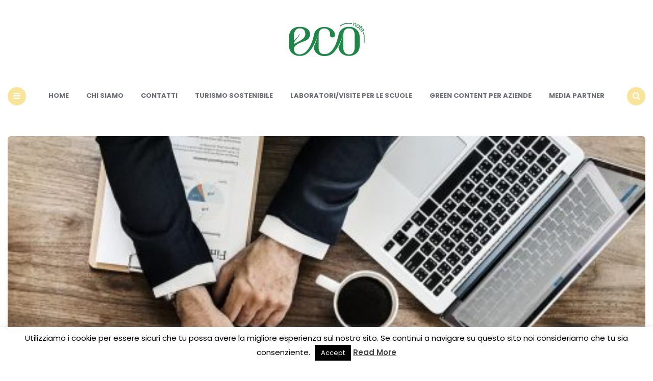

--- FILE ---
content_type: text/html; charset=utf-8
request_url: https://www.google.com/recaptcha/api2/aframe
body_size: 268
content:
<!DOCTYPE HTML><html><head><meta http-equiv="content-type" content="text/html; charset=UTF-8"></head><body><script nonce="ZW9AGSC_QVPVyInMsa9Rew">/** Anti-fraud and anti-abuse applications only. See google.com/recaptcha */ try{var clients={'sodar':'https://pagead2.googlesyndication.com/pagead/sodar?'};window.addEventListener("message",function(a){try{if(a.source===window.parent){var b=JSON.parse(a.data);var c=clients[b['id']];if(c){var d=document.createElement('img');d.src=c+b['params']+'&rc='+(localStorage.getItem("rc::a")?sessionStorage.getItem("rc::b"):"");window.document.body.appendChild(d);sessionStorage.setItem("rc::e",parseInt(sessionStorage.getItem("rc::e")||0)+1);localStorage.setItem("rc::h",'1768375974985');}}}catch(b){}});window.parent.postMessage("_grecaptcha_ready", "*");}catch(b){}</script></body></html>